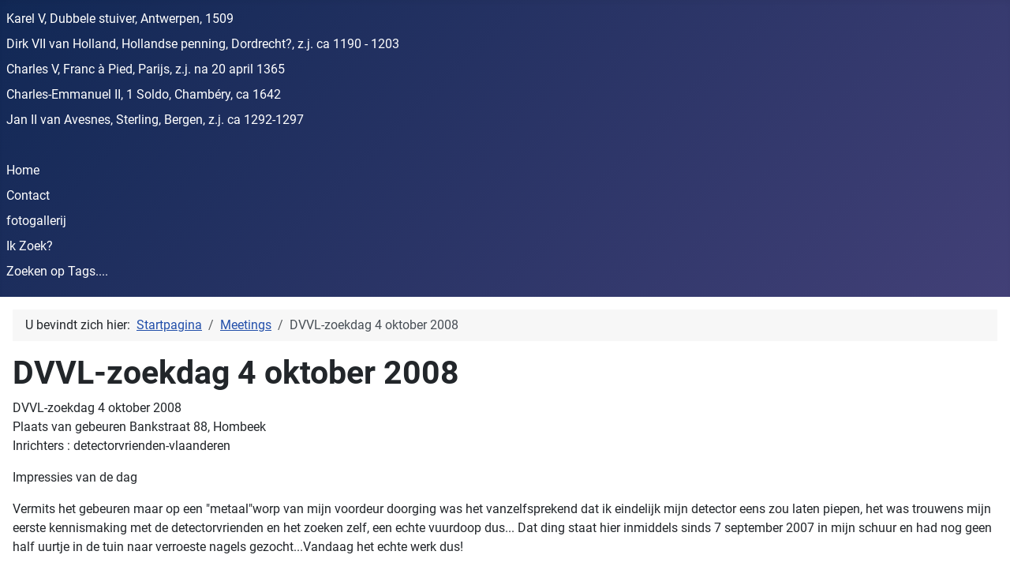

--- FILE ---
content_type: text/html; charset=utf-8
request_url: https://atmikes.be/index.php/meetings/366-dvvl-zoekdag-4-oktober-2008
body_size: 8030
content:
<!DOCTYPE html>
<html lang="nl-nl" dir="ltr">

<head>
    <meta charset="utf-8">
	<meta name="author" content="Rimidi">
	<meta name="viewport" content="width=device-width, initial-scale=1">
	<meta name="generator" content="Joomla! - Open Source Content Management">
	<title>DVVL-zoekdag 4 oktober 2008</title>
	<link href="/media/system/images/joomla-favicon.svg" rel="icon" type="image/svg+xml">
	<link href="/media/system/images/favicon.ico" rel="alternate icon" type="image/vnd.microsoft.icon">
	<link href="/media/system/images/joomla-favicon-pinned.svg" rel="mask-icon" color="#000">

    <link href="/media/system/css/joomla-fontawesome.min.css?aabc6a" rel="lazy-stylesheet"><noscript><link href="/media/system/css/joomla-fontawesome.min.css?aabc6a" rel="stylesheet"></noscript>
	<link href="/media/templates/site/cassiopeia/css/global/fonts-local_roboto.min.css?aabc6a" rel="lazy-stylesheet"><noscript><link href="/media/templates/site/cassiopeia/css/global/fonts-local_roboto.min.css?aabc6a" rel="stylesheet"></noscript>
	<link href="/media/templates/site/cassiopeia/css/template.min.css?aabc6a" rel="stylesheet">
	<link href="/media/templates/site/cassiopeia/css/global/colors_standard.min.css?aabc6a" rel="stylesheet">
	<link href="/media/mod_menu/css/mod-menu.min.css?a45ede" rel="stylesheet">
	<link href="/media/templates/site/cassiopeia/css/vendor/joomla-custom-elements/joomla-alert.min.css?0.4.1" rel="stylesheet">
	<link href="/media/com_jce/site/css/content.min.css?badb4208be409b1335b815dde676300e" rel="stylesheet">
	<style>:root {
		--hue: 214;
		--template-bg-light: #f0f4fb;
		--template-text-dark: #495057;
		--template-text-light: #ffffff;
		--template-link-color: var(--link-color);
		--template-special-color: #001B4C;
		
	}</style>

    <script type="application/json" class="joomla-script-options new">{"joomla.jtext":{"ERROR":"Fout","MESSAGE":"Bericht","NOTICE":"Attentie","WARNING":"Waarschuwing","JCLOSE":"Sluiten","JOK":"Ok","JOPEN":"Open"},"system.paths":{"root":"","rootFull":"https:\/\/atmikes.be\/","base":"","baseFull":"https:\/\/atmikes.be\/"},"csrf.token":"e446b714c6545fbd002e6985e36714ff"}</script>
	<script src="/media/system/js/core.min.js?a3d8f8"></script>
	<script src="/media/templates/site/cassiopeia/js/template.min.js?aabc6a" type="module"></script>
	<script src="/media/mod_menu/js/menu.min.js?5a565f" type="module"></script>
	<script src="/media/system/js/messages.min.js?9a4811" type="module"></script>
	<script type="application/ld+json">{"@context":"https://schema.org","@type":"BreadcrumbList","@id":"https://atmikes.be/#/schema/BreadcrumbList/17","itemListElement":[{"@type":"ListItem","position":1,"item":{"@id":"https://atmikes.be/index.php","name":"Startpagina"}},{"@type":"ListItem","position":2,"item":{"@id":"https://atmikes.be/index.php/meetings","name":"Meetings"}},{"@type":"ListItem","position":3,"item":{"name":"DVVL-zoekdag 4 oktober 2008"}}]}</script>
	<script type="application/ld+json">{"@context":"https://schema.org","@graph":[{"@type":"Organization","@id":"https://atmikes.be/#/schema/Organization/base","name":"Atmikes.be","url":"https://atmikes.be/"},{"@type":"WebSite","@id":"https://atmikes.be/#/schema/WebSite/base","url":"https://atmikes.be/","name":"Atmikes.be","publisher":{"@id":"https://atmikes.be/#/schema/Organization/base"}},{"@type":"WebPage","@id":"https://atmikes.be/#/schema/WebPage/base","url":"https://atmikes.be/index.php/meetings/366-dvvl-zoekdag-4-oktober-2008","name":"DVVL-zoekdag 4 oktober 2008","isPartOf":{"@id":"https://atmikes.be/#/schema/WebSite/base"},"about":{"@id":"https://atmikes.be/#/schema/Organization/base"},"inLanguage":"nl-NL","breadcrumb":{"@id":"https://atmikes.be/#/schema/BreadcrumbList/17"}},{"@type":"Article","@id":"https://atmikes.be/#/schema/com_content/article/366","name":"DVVL-zoekdag 4 oktober 2008","headline":"DVVL-zoekdag 4 oktober 2008","inLanguage":"nl-NL","articleSection":"Bodemvondsten, Meetings","isPartOf":{"@id":"https://atmikes.be/#/schema/WebPage/base"}}]}</script>

</head>

<body class="site com_content wrapper-static view-article no-layout no-task itemid-148 has-sidebar-left has-sidebar-right">
    <header class="header container-header full-width">

        
                    <div class="grid-child container-below-top">
                <ul class="mod-articleslatest latestnews mod-list">
    <li itemscope itemtype="https://schema.org/Article">
        <a href="/index.php/16de-eeuw/2274-karel-v-dubbele-stuiver-antwerpen-1509" itemprop="url">
            <span itemprop="name">
                Karel V, Dubbele stuiver, Antwerpen, 1509            </span>
        </a>
    </li>
    <li itemscope itemtype="https://schema.org/Article">
        <a href="/index.php/13de-eeuw/2273-dirk-vii-van-holland-hollandse-penning-dordrecht-z-j-ca-1190-1203" itemprop="url">
            <span itemprop="name">
                Dirk VII van Holland, Hollandse penning, Dordrecht?, z.j. ca 1190 - 1203            </span>
        </a>
    </li>
    <li itemscope itemtype="https://schema.org/Article">
        <a href="/index.php/14de-eeuw/2272-charles-v-franc-a-pied-parijs-z-j-na-20-april-1365" itemprop="url">
            <span itemprop="name">
                Charles V, Franc à Pied, Parijs, z.j. na 20 april 1365            </span>
        </a>
    </li>
    <li itemscope itemtype="https://schema.org/Article">
        <a href="/index.php/17de-eeuw/2271-charles-emmanuel-ii-1-soldo-chambery-ca-1642" itemprop="url">
            <span itemprop="name">
                Charles-Emmanuel II, 1 Soldo, Chambéry, ca 1642            </span>
        </a>
    </li>
    <li itemscope itemtype="https://schema.org/Article">
        <a href="/index.php/13de-eeuw/2270-jan-ii-van-avesnes-sterling-bergen-z-j-ca-1292-1297" itemprop="url">
            <span itemprop="name">
                Jan II van Avesnes, Sterling, Bergen, z.j. ca 1292-1297             </span>
        </a>
    </li>
</ul>

            </div>
        
        
                    <div class="grid-child container-nav">
                                    <ul id="mod-menu1" class="mod-menu mod-list nav  nav-pills">
<li class="nav-item item-101 default"><a href="/index.php" >Home</a></li><li class="nav-item item-112"><a href="/index.php/contact" >Contact</a></li><li class="nav-item item-143"><a href="/index.php/fotogallerij" >fotogallerij</a></li><li class="nav-item item-166"><a href="/index.php/ik-zoek" >Ik Zoek?</a></li><li class="nav-item item-167"><a href="/index.php/zoeken-op-tags" >Zoeken op Tags....</a></li></ul>

                                            </div>
            </header>

    <div class="site-grid">
        
        
        
                    <div class="grid-child container-sidebar-left">
                <div class="sidebar-left card ">
            <h3 class="card-header ">Populair</h3>        <div class="card-body">
                <div class="mod-tagspopular tagspopular">
    <ul>
        <li>
        <a href="/index.php/zoeken-op-tags/denier">
            Denier</a>
            </li>
        <li>
        <a href="/index.php/zoeken-op-tags/luik">
            Luik </a>
            </li>
        <li>
        <a href="/index.php/zoeken-op-tags/maille">
            Maille </a>
            </li>
        <li>
        <a href="/index.php/zoeken-op-tags/denarius">
             denarius </a>
            </li>
        <li>
        <a href="/index.php/zoeken-op-tags/prinsbisdom-luik">
            Prinsbisdom Luik</a>
            </li>
        <li>
        <a href="/index.php/zoeken-op-tags/antwerpen">
            Antwerpen</a>
            </li>
        <li>
        <a href="/index.php/zoeken-op-tags/penning">
            penning</a>
            </li>
        <li>
        <a href="/index.php/zoeken-op-tags/brugge">
            Brugge</a>
            </li>
        <li>
        <a href="/index.php/zoeken-op-tags/gent">
            Gent</a>
            </li>
        <li>
        <a href="/index.php/zoeken-op-tags/rekenpenning">
            rekenpenning</a>
            </li>
        </ul>
</div>
    </div>
</div>
<div class="sidebar-left card ">
        <div class="card-body">
                
<div id="mod-custom92" class="mod-custom custom">
    <p><img src="/images/Rimidi.png" alt="Blue Flower" width="416" height="364" /></p></div>
    </div>
</div>
<div class="sidebar-left card ">
            <h3 class="card-header ">Bodemvondsten</h3>        <div class="card-body">
                <ul id="mod-menu100" class="mod-menu mod-list nav ">
<li class="nav-item item-149"><a href="/index.php/welkom" >Welkom</a></li><li class="nav-item item-148 current active"><a href="/index.php/meetings" aria-current="location">Meetings</a></li><li class="nav-item item-147"><a href="/index.php/muntvondsten" >Muntvondsten</a></li><li class="nav-item item-145"><a href="/index.php/gespen-en-gespachtigen" >Gespen en Gespachtigen</a></li><li class="nav-item item-144"><a href="/index.php/militaria-en-munitie" >Militaria en Munitie</a></li><li class="nav-item item-146"><a href="/index.php/andere-vondsten" >Andere Vondsten</a></li><li class="nav-item item-193"><a href="/index.php/publicatie" >Publicatie</a></li></ul>
    </div>
</div>
<div class="sidebar-left card ">
            <h3 class="card-header ">Virtuele Vitrine</h3>        <div class="card-body">
                <ul id="mod-menu102" class="mod-menu mod-list nav ">
<li class="nav-item item-174"><a href="/index.php/voor-christus" >Voor Christus</a></li><li class="nav-item item-175"><a href="/index.php/1ste-eeuw" >1ste Eeuw</a></li><li class="nav-item item-176"><a href="/index.php/2de-eeuw" >2de Eeuw</a></li><li class="nav-item item-177"><a href="/index.php/3de-eeuw" >3de Eeuw</a></li><li class="nav-item item-178"><a href="/index.php/4de-eeuw" >4de Eeuw</a></li><li class="nav-item item-179"><a href="/index.php/5de-eeuw" >5de Eeuw</a></li><li class="nav-item item-180"><a href="/index.php/6de-eeuw" >6de Eeuw</a></li><li class="nav-item item-181"><a href="/index.php/7de-eeuw" >7de Eeuw</a></li><li class="nav-item item-182"><a href="/index.php/8ste-eeuw" >8ste Eeuw</a></li><li class="nav-item item-183"><a href="/index.php/9de-eeuw" >9de Eeuw</a></li><li class="nav-item item-184"><a href="/index.php/10de-eeuw" >10de Eeuw</a></li><li class="nav-item item-185"><a href="/index.php/11de-eeuw" >11de Eeuw</a></li><li class="nav-item item-186"><a href="/index.php/12de-eeuw" >12de Eeuw</a></li><li class="nav-item item-173"><a href="/index.php/13de-eeuw" >13de Eeuw</a></li><li class="nav-item item-187"><a href="/index.php/14de-eeuw" >14de Eeuw</a></li><li class="nav-item item-170"><a href="/index.php/15de-eeuw" >15de Eeuw</a></li><li class="nav-item item-169"><a href="/index.php/16de-eeuw" >16de Eeuw</a></li><li class="nav-item item-172"><a href="/index.php/17de-eeuw" >17de Eeuw</a></li><li class="nav-item item-188"><a href="/index.php/18de-eeuw" >18de Eeuw</a></li><li class="nav-item item-189"><a href="/index.php/19de-eeuw" >19de Eeuw</a></li><li class="nav-item item-190"><a href="/index.php/20ste-eeuw" >20ste Eeuw</a></li><li class="nav-item item-523"><a href="/index.php/replica" >Replica</a></li><li class="nav-item item-171"><a href="/index.php/onbekende-en-nieuwe-munttypen-hulp-welkom" >Onbekende en nieuwe munttypen. Hulp welkom !</a></li></ul>
    </div>
</div>

            </div>
        
        <div class="grid-child container-component">
            <nav class="mod-breadcrumbs__wrapper" aria-label="Breadcrumbs">
    <ol class="mod-breadcrumbs breadcrumb px-3 py-2">
                    <li class="mod-breadcrumbs__here float-start">
                U bevindt zich hier: &#160;
            </li>
        
        <li class="mod-breadcrumbs__item breadcrumb-item"><a href="/index.php" class="pathway"><span>Startpagina</span></a></li><li class="mod-breadcrumbs__item breadcrumb-item"><a href="/index.php/meetings" class="pathway"><span>Meetings</span></a></li><li class="mod-breadcrumbs__item breadcrumb-item active"><span>DVVL-zoekdag 4 oktober 2008</span></li>    </ol>
    </nav>

            
            <div id="system-message-container" aria-live="polite"></div>

            <main>
                <div class="com-content-article item-page">
    <meta itemprop="inLanguage" content="nl-NL">
    
    
        <div class="page-header">
        <h1>
            DVVL-zoekdag 4 oktober 2008        </h1>
                            </div>
        
        
    
    
        
                                                <div class="com-content-article__body">
        <p>DVVL-zoekdag 4 oktober 2008<br />Plaats van gebeuren Bankstraat 88, Hombeek<br />Inrichters : detectorvrienden-vlaanderen</p>
<p>Impressies van de dag</p>
<p>Vermits het gebeuren maar op een "metaal"worp van mijn voordeur doorging was het vanzelfsprekend dat ik eindelijk mijn detector eens zou laten piepen, het was trouwens mijn eerste kennismaking met de detectorvrienden en het zoeken zelf, een echte vuurdoop dus... Dat ding staat hier inmiddels sinds 7 september 2007 in mijn schuur en had nog geen half uurtje in de tuin naar verroeste nagels gezocht...Vandaag het echte werk dus!</p>
<p>Iets voor negen kom ik dan ook aan de HOJE lokalen toe, het is aanschuiven tot aan de inschrijvingstafels, wat een drukte! Blijkt dat er 143 voorinschrijvingen waren en neem daar nog wel wat daginschrijvingen bij en je komt al gauw aan zo'n 150 mannen en vrouwen maar ook veel kids, een hobby voor groot en klein en gans het gezin. Na wat aftastende gesprekjes, je weet niet wie wie is...geen naamstikkertjes voorzien, begint het toch wel goed los te lopen. Ik maak kennis met Timba, en nog wat mensen waarvan ik de naam alweer vergeten ben, in afwachting van de briefing...Inmiddels blijven de gegadigden met bosjes toestromen. Na wat rondvragen kan ik ook Sheep onderscheppen, hij heeft voor mij een DVDtje meegebracht in ruil voor een biertje...toffe gast, later vergelijken we ook onze digitale weegschaaltjes, blijkt dat ze alle twee evenveel "liegen"...</p>
<p>Rond tien uur gaan we in stoet naar veld 1, daar zijn zo'n 400 alu jetons met nummertje in de grond gestopt...wat gaat dat worden? Na een minuutje stilte, ter ere van een overleden zoekmakker, kan de jacht beginnen. Als kleine kinderen die op zoek gaan naar paaseieren stormen we met zijn allen het veld op, langs alle kanten hoor je het piepen. Na een tweetal minuten vind ik een alu jetonnetje, alé dat machientje doet het dan toch! Daarna vind ik alleen maar wat ijzer spul en een stuk afspanningsgaas... ik&nbsp; zet de discriminatie maar wat hoger, of is het nu lager? Maakt dat ik sindsdien tot het einde van de eerste zoekmanche niets meer gevonden heb... Grotmarmot, die ik inmiddels leren kennen heb, heeft helemaal niets gevonden...Een samenscholing rond Zizi geeft aan dat er iets gevonden is... een joenkel van een ring met rode steen. Blijkt later dat er nog zo'n 4 gelijkaardige gevallen gevonden zijn, een grapjas heeft zijn best gedaan...Maar een 5 lirestuk uit 1832 mag er best wezen naast nog wat andere curiosa. Rond half twaalf gaat het terug richting zaal. Na het nuttigen van een portie stoofvlees met frietjes, het bewonderen van de vitrinekast en het snuisteren in de stands van de aanwezige handelaars is het wachten op de tweede zoekmanche. Rond 2 uur staat iedereen klaar...aan een verkeerd veld...we moeten nog wat verder lopen naar veld 2, daar liggen zo'n 600 alu jetons. Ik vind na de start bijna onmiddelijk een nieuwe jeton, dan wat lood, een koperen versiersel, een kogelhulsje nog een jeton.... het gaat lekker nu! Dan eindelijk! mijn eerste muntje, 't is wel "maar" een 1 cent Leeuwtje, maar daar doen we het nu voor sé! Later vind ik nog twee jetons en een glazen knikker maar daarna niets meer.&nbsp; Tegen het einde, we zijn dan nog met een viertal op het veld, komt mijn madam naar me toe, ze heeft me twee uur gezocht...tussen "al dat volk".&nbsp; We stappen samen met Grotmarmot terug naar de zaal, ook hij heeft na de middag wat muntjes, musketkogels&nbsp; en zo gevonden, maar geen jetons.</p>
<p>Eenmaal terug in de zaal zien we dat er nog een aantal mooie vondsten gedaan zijn oa een St Niklaaspenning gevonden door Adbas, die er ook de prijs van de dag mee wegkaapt, mooi zo! De trekking van de gewonnen jetons in ruil voor de rijke prijzenpot is wel langdradig en er wordt zelfs een pauze ingelast, je moet niet vragen... Ook de micro deed het niet echt zoals het moest en dat zijn dan ook wel de enige minpunten aan heel het gebeuren van vandaag. Langs de kant van de zoekers heb ik wel moeten vaststellen dat er toch nog enkele personen die, ondanks de uitdrukkelijke vraag van de organisatie, hun kuiltjes niet terug toestopten...en als ik verschillende sites afga blijkt dit toch een onuitroeibaar probleem...</p>
<p>Al heb ik met de gevonden jetons niets gewonnen, er zijn sukkels die er zelfs geen gevonden hadden, ik heb me wreed goed geamuseerd, leuke mensen ontmoet, een frisse neus opgehaald...meer moet het niet zijn. Ik dank dan ook DVVL, het organiserende team, de eigenares van de zoekvelden en de gulle sponsors voor de fijne dag die ze mij, en waarschijnlijk nog vele anderen bezorgd hebben.</p>
<p>Uw medezoeker&nbsp;&nbsp; rimidi</p>
<p>Vondsten veld 1 :<br />1 alu jeton<br />afspanningsgaas...<br />7 stuks ijzerschroot<br />1 alufolie....</p>
<p>Vondsten veld 2 :<br />3 alu jetons<br />1 lood ufo<br />1 koper ufo<br />1 verzegelklip " MICHIELS"<br />1 kogelhulsje<br />1 glazen knikker<br />2 stuks koperdraad<br />1 koperen buisje<br />1 koperen oogversterking voor een riemtong<br />1 koperen scherf<br />1 (tinnen) versiering met ijzeren (bevestigingspunt)<br />1 Leeuwenmuntje van 1 cent, waar ik dus zeer tevreden mee ben...Grotmarmot zei : een kinderhand is gauw gevuld.....</p>     </div>

                                    <dl class="article-info text-muted">

            <dt class="article-info-term">
                        Details                    </dt>

        
                    <dd class="parent-category-name">
    <span class="icon-folder icon-fw" aria-hidden="true"></span>                        Hoofdcategorie: <a href="/index.php/meetings">Bodemvondsten</a>    </dd>
        
                    <dd class="category-name">
    <span class="icon-folder-open icon-fw" aria-hidden="true"></span>                        Categorie: <a href="/index.php/meetings">Meetings</a>    </dd>
        
        
        
    
            
        
            </dl>
                                
                                        </div>

            </main>
            
        </div>

                    <div class="grid-child container-sidebar-right">
                <div class="sidebar-right card ">
            <h3 class="card-header ">Munten</h3>        <div class="card-body">
                <ul id="mod-menu98" class="mod-menu mod-list nav ">
<li class="nav-item item-124"><a href="/index.php/middeleeuws-pre-16de-e" >Middeleeuws, pre 16de E</a></li><li class="nav-item item-126"><a href="/index.php/nieuwe-tijd-munten" >Nieuwe tijd munten</a></li><li class="nav-item item-123"><a href="/index.php/nieuwste-tijd-munten" >Nieuwste tijd munten</a></li><li class="nav-item item-114"><a href="/index.php/diensten" >Munten, allerlei</a></li><li class="nav-item item-122"><a href="/index.php/rekenpenningen" >Rekenpenningen</a></li></ul>
    </div>
</div>

            </div>
        
        
            </div>

            <footer class="container-footer footer full-width">
            <div class="grid-child">
                
<div id="mod-custom96" class="mod-custom custom">
    <p><img src="/images/calculator.png" alt="" class="pull-left" style="float: left;" />Deze website is enkel een hobby voor ons, indien u wil kan u ons altijd steunen met een kleine donatie, <span style="text-decoration: underline;">u helpt al vanaf €1</span>.</p>
<form action="https://www.paypal.com/cgi-bin/webscr" method="post" target="_top"><input name="cmd" type="hidden" value="_s-xclick" /> <input name="encrypted" type="hidden" value="-----BEGIN [base64]/7XJ4hgkCbHdDhvIxR47TDgSZJqK17yWxL55mrXJHADELMAkGBSsOAwIaBQAwgawGCSqGSIb3DQEHATAUBggqhkiG9w0DBwQIQXfbF5O8bqqAgYizgNfRUWNeawM/1buAqdFOjJND6kughAIMYYeIVF5rxuVxRU6yEeFaGJV303ZavnCBhIzePIuwQ08bNbt0dzGihKXFAzIkBCk/T73sYpHV2ENEwCxcqOpoXoIGcSh2HTv5QEJr3Cra909JxSNJG3yQKTgtKkAxkAjEZWF1/[base64]/ETMS1ycjtkpkvjXZe9k+6CieLuLsPumsJ7QC1odNz3sJiCbs2wC0nLE0uLGaEtXynIgRqIddYCHx88pb5HTXv4SZeuv0Rqq4+axW9PLAAATU8w04qqjaSXgbGLP3NmohqM6bV9kZZwZLR/klDaQGo1u9uDb9lr4Yn+rBQIDAQABo4HuMIHrMB0GA1UdDgQWBBSWn3y7xm8XvVk/UtcKG+wQ1mSUazCBuwYDVR0jBIGzMIGwgBSWn3y7xm8XvVk/[base64]/zANBgkqhkiG9w0BAQUFAAOBgQCBXzpWmoBa5e9fo6ujionW1hUhPkOBakTr3YCDjbYfvJEiv/2P+IobhOGJr85+XHhN0v4gUkEDI8r2/rNk1m0GA8HKddvTjyGw/XqXa+LSTlDYkqI8OwR8GEYj4efEtcRpRYBxV8KxAW93YDWzFGvruKnnLbDAF6VR5w/[base64]-----END PKCS7-----
" /> <input alt="PayPal - The safer, easier way to pay online!" name="submit" src="https://www.paypalobjects.com/en_US/BE/i/btn/btn_donateCC_LG.gif" type="image" /> <img src="https://www.paypalobjects.com/en_US/i/scr/pixel.gif" alt="" width="1" height="1" border="0" /></form></div>

            </div>
        </footer>
    
            <a href="#top" id="back-top" class="back-to-top-link" aria-label="Terug naar boven">
            <span class="icon-arrow-up icon-fw" aria-hidden="true"></span>
        </a>
    
    
</body>

</html>
